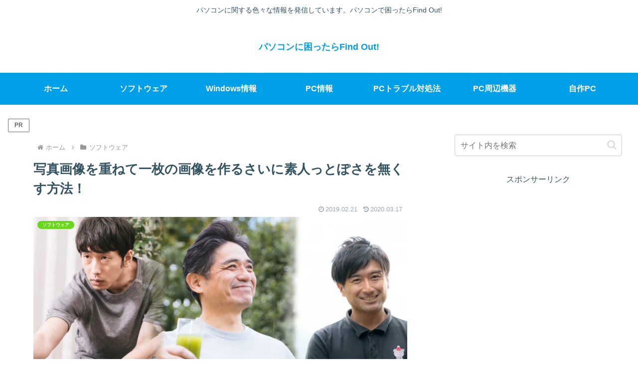

--- FILE ---
content_type: text/html; charset=utf-8
request_url: https://www.google.com/recaptcha/api2/aframe
body_size: 267
content:
<!DOCTYPE HTML><html><head><meta http-equiv="content-type" content="text/html; charset=UTF-8"></head><body><script nonce="zVowahz0eg9HFRmKys6EHw">/** Anti-fraud and anti-abuse applications only. See google.com/recaptcha */ try{var clients={'sodar':'https://pagead2.googlesyndication.com/pagead/sodar?'};window.addEventListener("message",function(a){try{if(a.source===window.parent){var b=JSON.parse(a.data);var c=clients[b['id']];if(c){var d=document.createElement('img');d.src=c+b['params']+'&rc='+(localStorage.getItem("rc::a")?sessionStorage.getItem("rc::b"):"");window.document.body.appendChild(d);sessionStorage.setItem("rc::e",parseInt(sessionStorage.getItem("rc::e")||0)+1);localStorage.setItem("rc::h",'1764871471846');}}}catch(b){}});window.parent.postMessage("_grecaptcha_ready", "*");}catch(b){}</script></body></html>